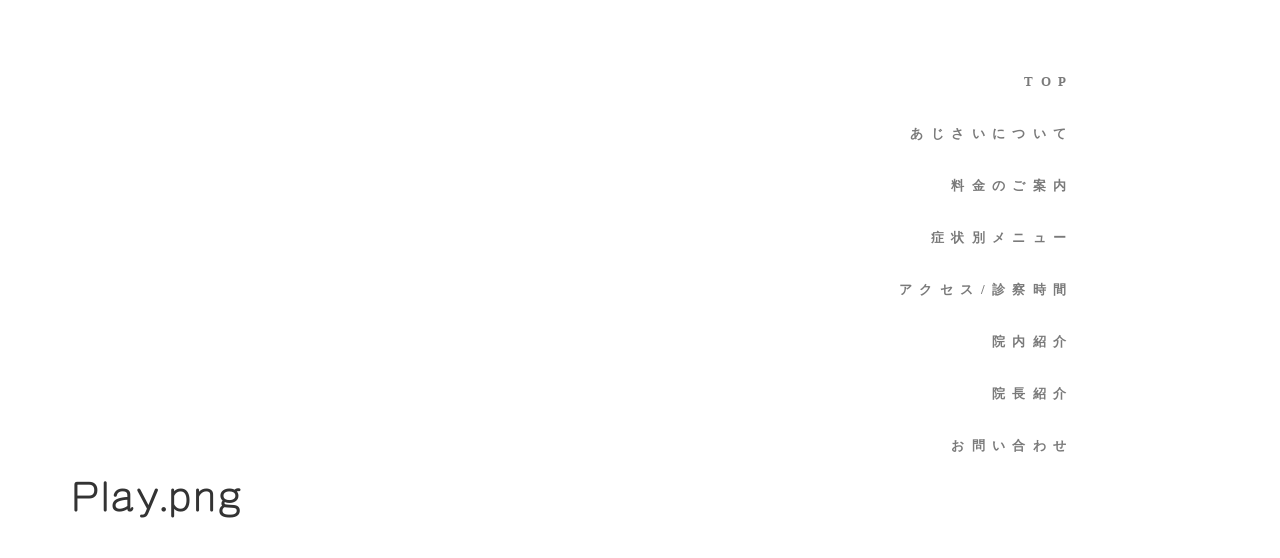

--- FILE ---
content_type: text/html; charset=UTF-8
request_url: https://ajisai-sekkotsuin.com/play-png/
body_size: 16598
content:
<!doctype html><html dir="ltr" lang="ja" prefix="og: https://ogp.me/ns#"><head><meta charset="UTF-8"><meta name="viewport" content="width=device-width, initial-scale=1"><link rel="profile" href="https://gmpg.org/xfn/11"><title>Play.png | ajisai</title><style>img:is([sizes="auto" i], [sizes^="auto," i]) {contain-intrinsic-size:3000px 1500px}</style><meta name="robots" content="max-image-preview:large"/><meta name="author" content="ajisai"/><link rel="canonical" href="https://ajisai-sekkotsuin.com/play-png/"/><meta name="generator" content="All in One SEO (AIOSEO) 4.9.1.1"/><meta property="og:locale" content="ja_JP"/><meta property="og:site_name" content="ajisai |"/><meta property="og:type" content="article"/><meta property="og:title" content="Play.png | ajisai"/><meta property="og:url" content="https://ajisai-sekkotsuin.com/play-png/"/><meta property="article:published_time" content="2020-09-24T03:10:12+00:00"/><meta property="article:modified_time" content="2020-09-24T03:10:12+00:00"/><meta name="twitter:card" content="summary"/><meta name="twitter:title" content="Play.png | ajisai"/> <style id='wp-emoji-styles-inline-css'>img.wp-smiley,img.emoji{display:inline!important;border:none!important;box-shadow:none!important;height:1em!important;width:1em!important;margin:0 .07em!important;vertical-align:-.1em!important;background:none!important;padding:0!important}</style><link rel='stylesheet' id='wp-block-library-css' href='https://ajisai-sekkotsuin.com/wp-includes/css/dist/block-library/style.min.css?ver=6.7.4' media='all'/><style id='aioseo/css/src/vue/standalone/blocks/table-of-contents/global.scss-css' media='all'>.aioseo-toc-header{width:100%;position:relative}.aioseo-toc-header:has(.aioseo-toc-header-area){flex-direction:column;align-items:flex-start}.aioseo-toc-header .aioseo-toc-header-title{align-items:center;color:#434960;display:flex;flex:1 0 auto;font-size:24px;font-weight:700;line-height:125%;max-width:100%;gap:8px}.aioseo-toc-header .aioseo-toc-header-title .aioseo-toc-header-collapsible{display:flex;border-radius:2px;cursor:pointer;transition:transform .3s ease;background-color:#e5f0ff;box-sizing:border-box;justify-content:center;align-items:center}[dir=ltr] .aioseo-toc-header .aioseo-toc-header-title .aioseo-toc-header-collapsible{padding:8px 0 8px 10px}[dir=rtl] .aioseo-toc-header .aioseo-toc-header-title .aioseo-toc-header-collapsible{padding:8px 10px 8px 0}.aioseo-toc-header .aioseo-toc-header-title .aioseo-toc-header-collapsible svg{width:14px;height:14px}[dir=ltr] .aioseo-toc-header .aioseo-toc-header-title .aioseo-toc-header-collapsible svg{margin-right:10px}[dir=rtl] .aioseo-toc-header .aioseo-toc-header-title .aioseo-toc-header-collapsible svg{margin-left:10px}.aioseo-toc-header .aioseo-toc-header-instructions{color:#2c324c;font-size:16px;margin-bottom:0;margin-top:16px}.aioseo-toc-header .aioseo-toc-header-buttons{flex:0 1 auto}.aioseo-toc-contents{transition:transform .3s ease,opacity .3s ease;transform-origin:top;display:block;opacity:1;transform:scaleY(1);padding-top:12px}.aioseo-toc-collapsed{opacity:0;transform:scaleY(0);height:0;overflow:hidden}</style><style id='classic-theme-styles-inline-css'>.wp-block-button__link{color:#fff;background-color:#32373c;border-radius:9999px;box-shadow:none;text-decoration:none;padding:calc(.667em + 2px) calc(1.333em + 2px);font-size:1.125em}.wp-block-file__button{background:#32373c;color:#fff;text-decoration:none}</style><style id='global-styles-inline-css'>:root{--wp--preset--aspect-ratio--square:1;--wp--preset--aspect-ratio--4-3: 4/3;--wp--preset--aspect-ratio--3-4: 3/4;--wp--preset--aspect-ratio--3-2: 3/2;--wp--preset--aspect-ratio--2-3: 2/3;--wp--preset--aspect-ratio--16-9: 16/9;--wp--preset--aspect-ratio--9-16: 9/16;--wp--preset--color--black:#000;--wp--preset--color--cyan-bluish-gray:#abb8c3;--wp--preset--color--white:#fff;--wp--preset--color--pale-pink:#f78da7;--wp--preset--color--vivid-red:#cf2e2e;--wp--preset--color--luminous-vivid-orange:#ff6900;--wp--preset--color--luminous-vivid-amber:#fcb900;--wp--preset--color--light-green-cyan:#7bdcb5;--wp--preset--color--vivid-green-cyan:#00d084;--wp--preset--color--pale-cyan-blue:#8ed1fc;--wp--preset--color--vivid-cyan-blue:#0693e3;--wp--preset--color--vivid-purple:#9b51e0;--wp--preset--gradient--vivid-cyan-blue-to-vivid-purple:linear-gradient(135deg,rgba(6,147,227,1) 0%,#9b51e0 100%);--wp--preset--gradient--light-green-cyan-to-vivid-green-cyan:linear-gradient(135deg,#7adcb4 0%,#00d082 100%);--wp--preset--gradient--luminous-vivid-amber-to-luminous-vivid-orange:linear-gradient(135deg,rgba(252,185,0,1) 0%,rgba(255,105,0,1) 100%);--wp--preset--gradient--luminous-vivid-orange-to-vivid-red:linear-gradient(135deg,rgba(255,105,0,1) 0%,#cf2e2e 100%);--wp--preset--gradient--very-light-gray-to-cyan-bluish-gray:linear-gradient(135deg,#eee 0%,#a9b8c3 100%);--wp--preset--gradient--cool-to-warm-spectrum:linear-gradient(135deg,#4aeadc 0%,#9778d1 20%,#cf2aba 40%,#ee2c82 60%,#fb6962 80%,#fef84c 100%);--wp--preset--gradient--blush-light-purple:linear-gradient(135deg,#ffceec 0%,#9896f0 100%);--wp--preset--gradient--blush-bordeaux:linear-gradient(135deg,#fecda5 0%,#fe2d2d 50%,#6b003e 100%);--wp--preset--gradient--luminous-dusk:linear-gradient(135deg,#ffcb70 0%,#c751c0 50%,#4158d0 100%);--wp--preset--gradient--pale-ocean:linear-gradient(135deg,#fff5cb 0%,#b6e3d4 50%,#33a7b5 100%);--wp--preset--gradient--electric-grass:linear-gradient(135deg,#caf880 0%,#71ce7e 100%);--wp--preset--gradient--midnight:linear-gradient(135deg,#020381 0%,#2874fc 100%);--wp--preset--font-size--small:13px;--wp--preset--font-size--medium:20px;--wp--preset--font-size--large:36px;--wp--preset--font-size--x-large:42px;--wp--preset--spacing--20:.44rem;--wp--preset--spacing--30:.67rem;--wp--preset--spacing--40:1rem;--wp--preset--spacing--50:1.5rem;--wp--preset--spacing--60:2.25rem;--wp--preset--spacing--70:3.38rem;--wp--preset--spacing--80:5.06rem;--wp--preset--shadow--natural:6px 6px 9px rgba(0,0,0,.2);--wp--preset--shadow--deep:12px 12px 50px rgba(0,0,0,.4);--wp--preset--shadow--sharp:6px 6px 0 rgba(0,0,0,.2);--wp--preset--shadow--outlined:6px 6px 0 -3px rgba(255,255,255,1) , 6px 6px rgba(0,0,0,1);--wp--preset--shadow--crisp:6px 6px 0 rgba(0,0,0,1)}:where(.is-layout-flex){gap:.5em}:where(.is-layout-grid){gap:.5em}body .is-layout-flex{display:flex}.is-layout-flex{flex-wrap:wrap;align-items:center}.is-layout-flex > :is(*, div){margin:0}body .is-layout-grid{display:grid}.is-layout-grid > :is(*, div){margin:0}:where(.wp-block-columns.is-layout-flex){gap:2em}:where(.wp-block-columns.is-layout-grid){gap:2em}:where(.wp-block-post-template.is-layout-flex){gap:1.25em}:where(.wp-block-post-template.is-layout-grid){gap:1.25em}.has-black-color{color:var(--wp--preset--color--black)!important}.has-cyan-bluish-gray-color{color:var(--wp--preset--color--cyan-bluish-gray)!important}.has-white-color{color:var(--wp--preset--color--white)!important}.has-pale-pink-color{color:var(--wp--preset--color--pale-pink)!important}.has-vivid-red-color{color:var(--wp--preset--color--vivid-red)!important}.has-luminous-vivid-orange-color{color:var(--wp--preset--color--luminous-vivid-orange)!important}.has-luminous-vivid-amber-color{color:var(--wp--preset--color--luminous-vivid-amber)!important}.has-light-green-cyan-color{color:var(--wp--preset--color--light-green-cyan)!important}.has-vivid-green-cyan-color{color:var(--wp--preset--color--vivid-green-cyan)!important}.has-pale-cyan-blue-color{color:var(--wp--preset--color--pale-cyan-blue)!important}.has-vivid-cyan-blue-color{color:var(--wp--preset--color--vivid-cyan-blue)!important}.has-vivid-purple-color{color:var(--wp--preset--color--vivid-purple)!important}.has-black-background-color{background-color:var(--wp--preset--color--black)!important}.has-cyan-bluish-gray-background-color{background-color:var(--wp--preset--color--cyan-bluish-gray)!important}.has-white-background-color{background-color:var(--wp--preset--color--white)!important}.has-pale-pink-background-color{background-color:var(--wp--preset--color--pale-pink)!important}.has-vivid-red-background-color{background-color:var(--wp--preset--color--vivid-red)!important}.has-luminous-vivid-orange-background-color{background-color:var(--wp--preset--color--luminous-vivid-orange)!important}.has-luminous-vivid-amber-background-color{background-color:var(--wp--preset--color--luminous-vivid-amber)!important}.has-light-green-cyan-background-color{background-color:var(--wp--preset--color--light-green-cyan)!important}.has-vivid-green-cyan-background-color{background-color:var(--wp--preset--color--vivid-green-cyan)!important}.has-pale-cyan-blue-background-color{background-color:var(--wp--preset--color--pale-cyan-blue)!important}.has-vivid-cyan-blue-background-color{background-color:var(--wp--preset--color--vivid-cyan-blue)!important}.has-vivid-purple-background-color{background-color:var(--wp--preset--color--vivid-purple)!important}.has-black-border-color{border-color:var(--wp--preset--color--black)!important}.has-cyan-bluish-gray-border-color{border-color:var(--wp--preset--color--cyan-bluish-gray)!important}.has-white-border-color{border-color:var(--wp--preset--color--white)!important}.has-pale-pink-border-color{border-color:var(--wp--preset--color--pale-pink)!important}.has-vivid-red-border-color{border-color:var(--wp--preset--color--vivid-red)!important}.has-luminous-vivid-orange-border-color{border-color:var(--wp--preset--color--luminous-vivid-orange)!important}.has-luminous-vivid-amber-border-color{border-color:var(--wp--preset--color--luminous-vivid-amber)!important}.has-light-green-cyan-border-color{border-color:var(--wp--preset--color--light-green-cyan)!important}.has-vivid-green-cyan-border-color{border-color:var(--wp--preset--color--vivid-green-cyan)!important}.has-pale-cyan-blue-border-color{border-color:var(--wp--preset--color--pale-cyan-blue)!important}.has-vivid-cyan-blue-border-color{border-color:var(--wp--preset--color--vivid-cyan-blue)!important}.has-vivid-purple-border-color{border-color:var(--wp--preset--color--vivid-purple)!important}.has-vivid-cyan-blue-to-vivid-purple-gradient-background{background:var(--wp--preset--gradient--vivid-cyan-blue-to-vivid-purple)!important}.has-light-green-cyan-to-vivid-green-cyan-gradient-background{background:var(--wp--preset--gradient--light-green-cyan-to-vivid-green-cyan)!important}.has-luminous-vivid-amber-to-luminous-vivid-orange-gradient-background{background:var(--wp--preset--gradient--luminous-vivid-amber-to-luminous-vivid-orange)!important}.has-luminous-vivid-orange-to-vivid-red-gradient-background{background:var(--wp--preset--gradient--luminous-vivid-orange-to-vivid-red)!important}.has-very-light-gray-to-cyan-bluish-gray-gradient-background{background:var(--wp--preset--gradient--very-light-gray-to-cyan-bluish-gray)!important}.has-cool-to-warm-spectrum-gradient-background{background:var(--wp--preset--gradient--cool-to-warm-spectrum)!important}.has-blush-light-purple-gradient-background{background:var(--wp--preset--gradient--blush-light-purple)!important}.has-blush-bordeaux-gradient-background{background:var(--wp--preset--gradient--blush-bordeaux)!important}.has-luminous-dusk-gradient-background{background:var(--wp--preset--gradient--luminous-dusk)!important}.has-pale-ocean-gradient-background{background:var(--wp--preset--gradient--pale-ocean)!important}.has-electric-grass-gradient-background{background:var(--wp--preset--gradient--electric-grass)!important}.has-midnight-gradient-background{background:var(--wp--preset--gradient--midnight)!important}.has-small-font-size{font-size:var(--wp--preset--font-size--small)!important}.has-medium-font-size{font-size:var(--wp--preset--font-size--medium)!important}.has-large-font-size{font-size:var(--wp--preset--font-size--large)!important}.has-x-large-font-size{font-size:var(--wp--preset--font-size--x-large)!important}:where(.wp-block-post-template.is-layout-flex){gap:1.25em}:where(.wp-block-post-template.is-layout-grid){gap:1.25em}:where(.wp-block-columns.is-layout-flex){gap:2em}:where(.wp-block-columns.is-layout-grid){gap:2em}:root :where(.wp-block-pullquote){font-size:1.5em;line-height:1.6}</style><link rel='stylesheet' id='theplus-icons-library-css' href='https://ajisai-sekkotsuin.com/wp-content/cache/autoptimize/css/autoptimize_single_febc9df1cb9cea470a16062812890929.css?ver=6.4.4' media=''/><link rel='stylesheet' id='hello-elementor-css' href='https://ajisai-sekkotsuin.com/wp-content/themes/hello-elementor/style.min.css?ver=3.1.1' media='all'/><link rel='stylesheet' id='hello-elementor-theme-style-css' href='https://ajisai-sekkotsuin.com/wp-content/themes/hello-elementor/theme.min.css?ver=3.1.1' media='all'/><link rel='stylesheet' id='hello-elementor-header-footer-css' href='https://ajisai-sekkotsuin.com/wp-content/themes/hello-elementor/header-footer.min.css?ver=3.1.1' media='all'/><link rel='stylesheet' id='e-sticky-css' href='https://ajisai-sekkotsuin.com/wp-content/plugins/elementor-pro/assets/css/modules/sticky.min.css?ver=3.33.2' media='all'/><link rel='stylesheet' id='elementor-frontend-css' href='https://ajisai-sekkotsuin.com/wp-content/plugins/elementor/assets/css/frontend.min.css?ver=3.33.4' media='all'/><link rel='stylesheet' id='widget-nav-menu-css' href='https://ajisai-sekkotsuin.com/wp-content/plugins/elementor-pro/assets/css/widget-nav-menu.min.css?ver=3.33.2' media='all'/><link rel='stylesheet' id='widget-image-css' href='https://ajisai-sekkotsuin.com/wp-content/plugins/elementor/assets/css/widget-image.min.css?ver=3.33.4' media='all'/><link rel='stylesheet' id='widget-lottie-css' href='https://ajisai-sekkotsuin.com/wp-content/plugins/elementor-pro/assets/css/widget-lottie.min.css?ver=3.33.2' media='all'/><link rel='stylesheet' id='elementor-icons-css' href='https://ajisai-sekkotsuin.com/wp-content/plugins/elementor/assets/lib/eicons/css/elementor-icons.min.css?ver=5.44.0' media='all'/><link rel='stylesheet' id='elementor-post-7-css' href='https://ajisai-sekkotsuin.com/wp-content/cache/autoptimize/css/autoptimize_single_cffae693b3f8a639dbcc1292a5668b8c.css?ver=1765643736' media='all'/><link rel='stylesheet' id='elementor-post-1653-css' href='https://ajisai-sekkotsuin.com/wp-content/cache/autoptimize/css/autoptimize_single_6faf219ddbe3fa2a85314476bce4ff7a.css?ver=1765643736' media='all'/><link rel='stylesheet' id='elementor-post-1631-css' href='https://ajisai-sekkotsuin.com/wp-content/cache/autoptimize/css/autoptimize_single_5fbd71460f43093ee5282616f8017aa5.css?ver=1765643736' media='all'/><link rel='stylesheet' id='elementor-icons-shared-0-css' href='https://ajisai-sekkotsuin.com/wp-content/plugins/elementor/assets/lib/font-awesome/css/fontawesome.min.css?ver=5.15.3' media='all'/><link rel='stylesheet' id='elementor-icons-fa-solid-css' href='https://ajisai-sekkotsuin.com/wp-content/plugins/elementor/assets/lib/font-awesome/css/solid.min.css?ver=5.15.3' media='all'/><link rel='stylesheet' id='elementor-icons-fa-brands-css' href='https://ajisai-sekkotsuin.com/wp-content/plugins/elementor/assets/lib/font-awesome/css/brands.min.css?ver=5.15.3' media='all'/><link rel='stylesheet' id='elementor-icons-fa-regular-css' href='https://ajisai-sekkotsuin.com/wp-content/plugins/elementor/assets/lib/font-awesome/css/regular.min.css?ver=5.15.3' media='all'/><style type='text/css'>h1,h2,h3,h1:lang(ja),h2:lang(ja),h3:lang(ja),.entry-title:lang(ja){font-family:"教科書ICA M"}h4,h5,h6,h4:lang(ja),h5:lang(ja),h6:lang(ja),div.entry-meta span:lang(ja),footer.entry-footer span:lang(ja){font-family:"教科書ICA M"}.hentry,.entry-content p,.post-inner.entry-content p,#comments div:lang(ja){font-family:"黎ミン M"}strong,b,#comments .comment-author .fn:lang(ja){font-family:"リュウミン B-KL"}</style><style>*:not(.elementor-editor-active) .plus-conditions--hidden {display:none}</style><style>.e-con.e-parent:nth-of-type(n+4):not(.e-lazyloaded):not(.e-no-lazyload),
				.e-con.e-parent:nth-of-type(n+4):not(.e-lazyloaded):not(.e-no-lazyload) * {background-image:none!important}@media screen and (max-height:1024px){.e-con.e-parent:nth-of-type(n+3):not(.e-lazyloaded):not(.e-no-lazyload),
					.e-con.e-parent:nth-of-type(n+3):not(.e-lazyloaded):not(.e-no-lazyload) * {background-image:none!important}}@media screen and (max-height:640px){.e-con.e-parent:nth-of-type(n+2):not(.e-lazyloaded):not(.e-no-lazyload),
					.e-con.e-parent:nth-of-type(n+2):not(.e-lazyloaded):not(.e-no-lazyload) * {background-image:none!important}}</style><style id="wp-custom-css">h1.site-title{display:none}a:link{color:#000}a:visited{color:#000}a:hover{color:#000}a:active{color:#000}</style><style>#plus-table-id-155761f th,#plus-table-id-155761f th .plus-table__text{margin:0 auto;text-align:center}@media (max-width:767px){#plus-table-id-155761f th,#plus-table-id-155761f th .plus-table__text{margin:0 auto;text-align:center}}</style><link rel='stylesheet' id='elementor-post-1909-css' href='https://ajisai-sekkotsuin.com/wp-content/cache/autoptimize/css/autoptimize_single_11faad3b707226fd0e83e1cbab8a1e43.css?ver=1765643736' media='all'/><link rel='stylesheet' id='e-popup-css' href='https://ajisai-sekkotsuin.com/wp-content/plugins/elementor-pro/assets/css/conditionals/popup.min.css?ver=3.33.2' media='all'/><script type="application/ld+json" class="aioseo-schema">{"@context":"https:\/\/schema.org","@graph":[{"@type":"BreadcrumbList","@id":"https:\/\/ajisai-sekkotsuin.com\/play-png\/#breadcrumblist","itemListElement":[{"@type":"ListItem","@id":"https:\/\/ajisai-sekkotsuin.com#listItem","position":1,"name":"Home","item":"https:\/\/ajisai-sekkotsuin.com","nextItem":{"@type":"ListItem","@id":"https:\/\/ajisai-sekkotsuin.com\/play-png\/#listItem","name":"Play.png"}},{"@type":"ListItem","@id":"https:\/\/ajisai-sekkotsuin.com\/play-png\/#listItem","position":2,"name":"Play.png","previousItem":{"@type":"ListItem","@id":"https:\/\/ajisai-sekkotsuin.com#listItem","name":"Home"}}]},{"@type":"ItemPage","@id":"https:\/\/ajisai-sekkotsuin.com\/play-png\/#itempage","url":"https:\/\/ajisai-sekkotsuin.com\/play-png\/","name":"Play.png | ajisai","inLanguage":"ja","isPartOf":{"@id":"https:\/\/ajisai-sekkotsuin.com\/#website"},"breadcrumb":{"@id":"https:\/\/ajisai-sekkotsuin.com\/play-png\/#breadcrumblist"},"author":{"@id":"https:\/\/ajisai-sekkotsuin.com\/author\/ajisai\/#author"},"creator":{"@id":"https:\/\/ajisai-sekkotsuin.com\/author\/ajisai\/#author"},"datePublished":"2020-09-24T12:10:12+09:00","dateModified":"2020-09-24T12:10:12+09:00"},{"@type":"Organization","@id":"https:\/\/ajisai-sekkotsuin.com\/#organization","name":"ajisai","url":"https:\/\/ajisai-sekkotsuin.com\/"},{"@type":"Person","@id":"https:\/\/ajisai-sekkotsuin.com\/author\/ajisai\/#author","url":"https:\/\/ajisai-sekkotsuin.com\/author\/ajisai\/","name":"ajisai","image":{"@type":"ImageObject","@id":"https:\/\/ajisai-sekkotsuin.com\/play-png\/#authorImage","url":"https:\/\/secure.gravatar.com\/avatar\/fda8d4545bb30c887d7f92a66b496503?s=96&d=mm&r=g","width":96,"height":96,"caption":"ajisai"}},{"@type":"WebSite","@id":"https:\/\/ajisai-sekkotsuin.com\/#website","url":"https:\/\/ajisai-sekkotsuin.com\/","name":"ajisai","inLanguage":"ja","publisher":{"@id":"https:\/\/ajisai-sekkotsuin.com\/#organization"}}]}</script> <link rel='dns-prefetch' href='//webfonts.xserver.jp'/><link rel="alternate" type="application/rss+xml" title="ajisai &raquo; フィード" href="https://ajisai-sekkotsuin.com/feed/"/><link rel="alternate" type="application/rss+xml" title="ajisai &raquo; コメントフィード" href="https://ajisai-sekkotsuin.com/comments/feed/"/><link rel="alternate" type="application/rss+xml" title="ajisai &raquo; Play.png のコメントのフィード" href="https://ajisai-sekkotsuin.com/feed/?attachment_id=198"/> <script defer src="[data-uri]"></script> <script src="https://ajisai-sekkotsuin.com/wp-includes/js/jquery/jquery.min.js?ver=3.7.1" id="jquery-core-js"></script> <script defer src="https://ajisai-sekkotsuin.com/wp-includes/js/jquery/jquery-migrate.min.js?ver=3.4.1" id="jquery-migrate-js"></script> <script defer src="//webfonts.xserver.jp/js/xserverv3.js?fadein=0&amp;ver=2.0.9" id="typesquare_std-js"></script> <link rel="https://api.w.org/" href="https://ajisai-sekkotsuin.com/wp-json/"/><link rel="alternate" title="JSON" type="application/json" href="https://ajisai-sekkotsuin.com/wp-json/wp/v2/media/198"/><link rel="EditURI" type="application/rsd+xml" title="RSD" href="https://ajisai-sekkotsuin.com/xmlrpc.php?rsd"/><meta name="generator" content="WordPress 6.7.4"/><link rel='shortlink' href='https://ajisai-sekkotsuin.com/?p=198'/><link rel="alternate" title="oEmbed (JSON)" type="application/json+oembed" href="https://ajisai-sekkotsuin.com/wp-json/oembed/1.0/embed?url=https%3A%2F%2Fajisai-sekkotsuin.com%2Fplay-png%2F"/><link rel="alternate" title="oEmbed (XML)" type="text/xml+oembed" href="https://ajisai-sekkotsuin.com/wp-json/oembed/1.0/embed?url=https%3A%2F%2Fajisai-sekkotsuin.com%2Fplay-png%2F&#038;format=xml"/><meta name="generator" content="Elementor 3.33.4; features: additional_custom_breakpoints; settings: css_print_method-external, google_font-enabled, font_display-auto"><link rel="icon" href="https://ajisai-sekkotsuin.com/wp-content/uploads/2020/09/cropped-あじさいHP素材-06-32x32.png" sizes="32x32"/><link rel="icon" href="https://ajisai-sekkotsuin.com/wp-content/uploads/2020/09/cropped-あじさいHP素材-06-192x192.png" sizes="192x192"/><link rel="apple-touch-icon" href="https://ajisai-sekkotsuin.com/wp-content/uploads/2020/09/cropped-あじさいHP素材-06-180x180.png"/><meta name="msapplication-TileImage" content="https://ajisai-sekkotsuin.com/wp-content/uploads/2020/09/cropped-あじさいHP素材-06-270x270.png"/></head><body class="attachment attachment-template-default single single-attachment postid-198 attachmentid-198 attachment-png theplus-preloader elementor-default elementor-kit-7"><noscript><meta HTTP-EQUIV="refresh" content="0;url='https://ajisai-sekkotsuin.com/play-png/?PageSpeed=noscript'" /><style><!--table,div,span,font,p{display:none} --></style><div style="display:block">Please click <a href="https://ajisai-sekkotsuin.com/play-png/?PageSpeed=noscript">here</a> if you are not redirected within a few seconds.</div></noscript> <a class="skip-link screen-reader-text" href="#content">コンテンツにスキップ</a><header data-elementor-type="header" data-elementor-id="1653" class="elementor elementor-1653 elementor-location-header" data-elementor-post-type="elementor_library"><section class="elementor-section elementor-top-section elementor-element elementor-element-3ce8163 elementor-section-full_width elementor-section-height-default elementor-section-height-default" data-id="3ce8163" data-element_type="section" data-settings="{&quot;sticky&quot;:&quot;top&quot;,&quot;sticky_on&quot;:[&quot;desktop&quot;,&quot;tablet&quot;,&quot;mobile&quot;],&quot;sticky_offset&quot;:0,&quot;sticky_effects_offset&quot;:0,&quot;sticky_anchor_link_offset&quot;:0}"><div class="elementor-container elementor-column-gap-no"><div class="elementor-column elementor-col-50 elementor-top-column elementor-element elementor-element-dfe305a" data-id="dfe305a" data-element_type="column"><div class="elementor-widget-wrap"></div></div><div class="elementor-column elementor-col-50 elementor-top-column elementor-element elementor-element-9283270" data-id="9283270" data-element_type="column"><div class="elementor-widget-wrap elementor-element-populated"><div class="elementor-element elementor-element-6748ca5 elementor-nav-menu--stretch elementor-nav-menu__text-align-center elementor-nav-menu__align-end elementor-widget__width-initial elementor-nav-menu--dropdown-tablet elementor-nav-menu--toggle elementor-nav-menu--burger elementor-widget elementor-widget-nav-menu" data-id="6748ca5" data-element_type="widget" data-settings="{&quot;sticky&quot;:&quot;top&quot;,&quot;full_width&quot;:&quot;stretch&quot;,&quot;layout&quot;:&quot;vertical&quot;,&quot;submenu_icon&quot;:{&quot;value&quot;:&quot;&lt;i class=\&quot;fas fa-chevron-down\&quot; aria-hidden=\&quot;true\&quot;&gt;&lt;\/i&gt;&quot;,&quot;library&quot;:&quot;fa-solid&quot;},&quot;toggle&quot;:&quot;burger&quot;,&quot;sticky_on&quot;:[&quot;desktop&quot;,&quot;tablet&quot;,&quot;mobile&quot;],&quot;sticky_offset&quot;:0,&quot;sticky_effects_offset&quot;:0,&quot;sticky_anchor_link_offset&quot;:0}" data-widget_type="nav-menu.default"><div class="elementor-widget-container"><nav aria-label="メニュー" class="elementor-nav-menu--main elementor-nav-menu__container elementor-nav-menu--layout-vertical e--pointer-underline e--animation-fade"><ul id="menu-1-6748ca5" class="elementor-nav-menu sm-vertical"><li class="menu-item menu-item-type-post_type menu-item-object-page menu-item-home menu-item-3100"><a href="https://ajisai-sekkotsuin.com/" class="elementor-item">TOP</a></li><li class="menu-item menu-item-type-post_type menu-item-object-page menu-item-527"><a href="https://ajisai-sekkotsuin.com/%e3%81%82%e3%81%98%e3%81%95%e3%81%84%e3%81%ab%e3%81%a4%e3%81%84%e3%81%a6/" class="elementor-item">あじさいについて</a></li><li class="menu-item menu-item-type-post_type menu-item-object-page menu-item-2477"><a href="https://ajisai-sekkotsuin.com/%e6%96%99%e9%87%91%e3%81%ae%e3%81%94%e6%a1%88%e5%86%85/" class="elementor-item">料金のご案内</a></li><li class="menu-item menu-item-type-post_type menu-item-object-page menu-item-529"><a href="https://ajisai-sekkotsuin.com/%e7%97%87%e7%8a%b6%e5%88%a5%e3%83%a1%e3%83%8b%e3%83%a5%e3%83%bc/" class="elementor-item">症状別メニュー</a></li><li class="menu-item menu-item-type-post_type menu-item-object-page menu-item-2163"><a href="https://ajisai-sekkotsuin.com/%e3%82%a2%e3%82%af%e3%82%bb%e3%82%b9-%e8%a8%ba%e5%af%9f%e6%99%82%e9%96%93/" class="elementor-item">アクセス/診察時間</a></li><li class="menu-item menu-item-type-post_type menu-item-object-page menu-item-2479"><a href="https://ajisai-sekkotsuin.com/%e9%99%a2%e5%86%85%e7%b4%b9%e4%bb%8b/" class="elementor-item">院内紹介</a></li><li class="menu-item menu-item-type-post_type menu-item-object-page menu-item-530"><a href="https://ajisai-sekkotsuin.com/%e9%99%a2%e9%95%b7%e7%b4%b9%e4%bb%8b/" class="elementor-item">院長紹介</a></li><li class="menu-item menu-item-type-post_type menu-item-object-page menu-item-528"><a href="https://ajisai-sekkotsuin.com/%e3%81%8a%e5%95%8f%e3%81%84%e5%90%88%e3%82%8f%e3%81%9b/" class="elementor-item">お問い合わせ</a></li></ul></nav><div class="elementor-menu-toggle" role="button" tabindex="0" aria-label="Menu Toggle" aria-expanded="false"> <i aria-hidden="true" role="presentation" class="elementor-menu-toggle__icon--open eicon-menu-bar"></i><i aria-hidden="true" role="presentation" class="elementor-menu-toggle__icon--close eicon-close"></i></div><nav class="elementor-nav-menu--dropdown elementor-nav-menu__container" aria-hidden="true"><ul id="menu-2-6748ca5" class="elementor-nav-menu sm-vertical"><li class="menu-item menu-item-type-post_type menu-item-object-page menu-item-home menu-item-3100"><a href="https://ajisai-sekkotsuin.com/" class="elementor-item" tabindex="-1">TOP</a></li><li class="menu-item menu-item-type-post_type menu-item-object-page menu-item-527"><a href="https://ajisai-sekkotsuin.com/%e3%81%82%e3%81%98%e3%81%95%e3%81%84%e3%81%ab%e3%81%a4%e3%81%84%e3%81%a6/" class="elementor-item" tabindex="-1">あじさいについて</a></li><li class="menu-item menu-item-type-post_type menu-item-object-page menu-item-2477"><a href="https://ajisai-sekkotsuin.com/%e6%96%99%e9%87%91%e3%81%ae%e3%81%94%e6%a1%88%e5%86%85/" class="elementor-item" tabindex="-1">料金のご案内</a></li><li class="menu-item menu-item-type-post_type menu-item-object-page menu-item-529"><a href="https://ajisai-sekkotsuin.com/%e7%97%87%e7%8a%b6%e5%88%a5%e3%83%a1%e3%83%8b%e3%83%a5%e3%83%bc/" class="elementor-item" tabindex="-1">症状別メニュー</a></li><li class="menu-item menu-item-type-post_type menu-item-object-page menu-item-2163"><a href="https://ajisai-sekkotsuin.com/%e3%82%a2%e3%82%af%e3%82%bb%e3%82%b9-%e8%a8%ba%e5%af%9f%e6%99%82%e9%96%93/" class="elementor-item" tabindex="-1">アクセス/診察時間</a></li><li class="menu-item menu-item-type-post_type menu-item-object-page menu-item-2479"><a href="https://ajisai-sekkotsuin.com/%e9%99%a2%e5%86%85%e7%b4%b9%e4%bb%8b/" class="elementor-item" tabindex="-1">院内紹介</a></li><li class="menu-item menu-item-type-post_type menu-item-object-page menu-item-530"><a href="https://ajisai-sekkotsuin.com/%e9%99%a2%e9%95%b7%e7%b4%b9%e4%bb%8b/" class="elementor-item" tabindex="-1">院長紹介</a></li><li class="menu-item menu-item-type-post_type menu-item-object-page menu-item-528"><a href="https://ajisai-sekkotsuin.com/%e3%81%8a%e5%95%8f%e3%81%84%e5%90%88%e3%82%8f%e3%81%9b/" class="elementor-item" tabindex="-1">お問い合わせ</a></li></ul></nav></div></div></div></div></div></section></header><main id="content" class="site-main post-198 attachment type-attachment status-inherit hentry"><div class="page-header"><h1 class="entry-title">Play.png</h1></div><div class="page-content"><p class="attachment"><a href='https://ajisai-sekkotsuin.com/wp-content/uploads/2020/09/Play.png'><img fetchpriority="high" decoding="async" width="300" height="300" src="https://ajisai-sekkotsuin.com/wp-content/uploads/2020/09/Play-300x300.png" class="attachment-medium size-medium" alt="" srcset="https://ajisai-sekkotsuin.com/wp-content/uploads/2020/09/Play-300x300.png 300w, https://ajisai-sekkotsuin.com/wp-content/uploads/2020/09/Play-150x150.png 150w, https://ajisai-sekkotsuin.com/wp-content/uploads/2020/09/Play.png 369w" sizes="(max-width: 300px) 100vw, 300px"/></a></p></div><section id="comments" class="comments-area"><div id="respond" class="comment-respond"><h2 id="reply-title" class="comment-reply-title">コメントを残す <small><a rel="nofollow" id="cancel-comment-reply-link" href="/play-png/#respond" style="display:none;">コメントをキャンセル</a></small></h2><form action="https://ajisai-sekkotsuin.com/wp-comments-post.php" method="post" id="commentform" class="comment-form" novalidate><p class="comment-notes"><span id="email-notes">メールアドレスが公開されることはありません。</span> <span class="required-field-message"><span class="required">※</span> が付いている欄は必須項目です</span></p><p class="comment-form-comment"><label for="comment">コメント <span class="required">※</span></label><textarea id="comment" name="comment" cols="45" rows="8" maxlength="65525" required></textarea></p><p class="comment-form-author"><label for="author">名前 <span class="required">※</span></label> <input id="author" name="author" type="text" value="" size="30" maxlength="245" autocomplete="name" required /></p><p class="comment-form-email"><label for="email">メール <span class="required">※</span></label> <input id="email" name="email" type="email" value="" size="30" maxlength="100" aria-describedby="email-notes" autocomplete="email" required /></p><p class="comment-form-url"><label for="url">サイト</label> <input id="url" name="url" type="url" value="" size="30" maxlength="200" autocomplete="url"/></p><p class="comment-form-cookies-consent"><input id="wp-comment-cookies-consent" name="wp-comment-cookies-consent" type="checkbox" value="yes"/> <label for="wp-comment-cookies-consent">次回のコメントで使用するためブラウザーに自分の名前、メールアドレス、サイトを保存する。</label></p><p><img src="https://ajisai-sekkotsuin.com/wp-content/siteguard/684221205.png" alt="CAPTCHA"></p><p><label for="siteguard_captcha">上に表示された文字を入力してください。</label><br/><input type="text" name="siteguard_captcha" id="siteguard_captcha" class="input" value="" size="10" aria-required="true"/><input type="hidden" name="siteguard_captcha_prefix" id="siteguard_captcha_prefix" value="684221205"/></p><p class="form-submit"><input name="submit" type="submit" id="submit" class="submit" value="コメントを送信"/> <input type='hidden' name='comment_post_ID' value='198' id='comment_post_ID'/> <input type='hidden' name='comment_parent' id='comment_parent' value='0'/></p></form></div></section></main><footer data-elementor-type="footer" data-elementor-id="1631" class="elementor elementor-1631 elementor-location-footer" data-elementor-post-type="elementor_library"><section class="elementor-section elementor-top-section elementor-element elementor-element-d21662f elementor-section-boxed elementor-section-height-default elementor-section-height-default" data-id="d21662f" data-element_type="section"><div class="elementor-container elementor-column-gap-default"><div class="elementor-column elementor-col-100 elementor-top-column elementor-element elementor-element-d44d394" data-id="d44d394" data-element_type="column"><div class="elementor-widget-wrap elementor-element-populated"><div class="elementor-element elementor-element-3726f2e elementor-widget elementor-widget-image" data-id="3726f2e" data-element_type="widget" data-widget_type="image.default"><div class="elementor-widget-container"> <a href="https://ajisai-sekkotsuin.com/top/"> <img width="729" height="938" src="https://ajisai-sekkotsuin.com/wp-content/uploads/2020/09/あじさいHP素材-03.png" class="attachment-large size-large wp-image-389" alt="" srcset="https://ajisai-sekkotsuin.com/wp-content/uploads/2020/09/あじさいHP素材-03.png 729w, https://ajisai-sekkotsuin.com/wp-content/uploads/2020/09/あじさいHP素材-03-233x300.png 233w" sizes="(max-width: 729px) 100vw, 729px"/> </a></div></div></div></div></div></section><section class="elementor-section elementor-top-section elementor-element elementor-element-b444f23 elementor-section-boxed elementor-section-height-default elementor-section-height-default" data-id="b444f23" data-element_type="section"><div class="elementor-container elementor-column-gap-default"><div class="elementor-column elementor-col-100 elementor-top-column elementor-element elementor-element-573dcb2" data-id="573dcb2" data-element_type="column"><div class="elementor-widget-wrap elementor-element-populated"><div class="elementor-element elementor-element-4214d6e elementor-widget elementor-widget-text-editor" data-id="4214d6e" data-element_type="widget" data-widget_type="text-editor.default"><div class="elementor-widget-container"><p>はり・きゅう　接骨院　あじさい</p></div></div><div class="elementor-element elementor-element-ac7c491 elementor-widget elementor-widget-text-editor" data-id="ac7c491" data-element_type="widget" data-widget_type="text-editor.default"><div class="elementor-widget-container"><p>TEL　０５８−２２７−９８２６</p></div></div><div class="elementor-element elementor-element-8d1e6eb elementor-widget elementor-widget-text-editor" data-id="8d1e6eb" data-element_type="widget" data-widget_type="text-editor.default"><div class="elementor-widget-container"><p>住所　岐阜県 瑞穂市 別府５８９-１</p></div></div><div class="elementor-element elementor-element-6dfe507 elementor-widget elementor-widget-text-editor" data-id="6dfe507" data-element_type="widget" data-widget_type="text-editor.default"><div class="elementor-widget-container"><p>交通事故・美容はり・はり・きゅう</p><p>【予約制】</p><div>🅿︎無料駐車場あり</div><div>・穂積駅徒歩5分</div></div></div></div></div></div></section><section class="elementor-section elementor-top-section elementor-element elementor-element-2521f92 elementor-section-boxed elementor-section-height-default elementor-section-height-default" data-id="2521f92" data-element_type="section"><div class="elementor-container elementor-column-gap-default"><div class="elementor-column elementor-col-33 elementor-top-column elementor-element elementor-element-6df7a1f" data-id="6df7a1f" data-element_type="column"><div class="elementor-widget-wrap elementor-element-populated"><div class="elementor-element elementor-element-f4b2f26 elementor-align-center elementor-widget elementor-widget-lottie" data-id="f4b2f26" data-element_type="widget" data-settings="{&quot;source_json&quot;:{&quot;url&quot;:&quot;https:\/\/ajisai-sekkotsuin.com\/wp-content\/uploads\/2020\/10\/lf30_editor_dksq6bpf.json&quot;,&quot;id&quot;:1728,&quot;size&quot;:&quot;&quot;},&quot;loop&quot;:&quot;yes&quot;,&quot;link_to&quot;:&quot;custom&quot;,&quot;custom_link&quot;:{&quot;url&quot;:&quot;tel:058-227-9826&quot;,&quot;is_external&quot;:&quot;&quot;,&quot;nofollow&quot;:&quot;&quot;,&quot;custom_attributes&quot;:&quot;&quot;},&quot;source&quot;:&quot;media_file&quot;,&quot;caption_source&quot;:&quot;none&quot;,&quot;trigger&quot;:&quot;arriving_to_viewport&quot;,&quot;viewport&quot;:{&quot;unit&quot;:&quot;%&quot;,&quot;size&quot;:&quot;&quot;,&quot;sizes&quot;:{&quot;start&quot;:0,&quot;end&quot;:100}},&quot;play_speed&quot;:{&quot;unit&quot;:&quot;px&quot;,&quot;size&quot;:1,&quot;sizes&quot;:[]},&quot;start_point&quot;:{&quot;unit&quot;:&quot;%&quot;,&quot;size&quot;:0,&quot;sizes&quot;:[]},&quot;end_point&quot;:{&quot;unit&quot;:&quot;%&quot;,&quot;size&quot;:100,&quot;sizes&quot;:[]},&quot;renderer&quot;:&quot;svg&quot;}" data-widget_type="lottie.default"><div class="elementor-widget-container"> <a class="e-lottie__container__link" href="tel:058-227-9826"><div class="e-lottie__container"><div class="e-lottie__animation"></div></div></a></div></div></div></div><div class="elementor-column elementor-col-33 elementor-top-column elementor-element elementor-element-ae4daf8" data-id="ae4daf8" data-element_type="column"><div class="elementor-widget-wrap elementor-element-populated"><div class="elementor-element elementor-element-319a05c elementor-view-default elementor-widget elementor-widget-icon" data-id="319a05c" data-element_type="widget" data-widget_type="icon.default"><div class="elementor-widget-container"><div class="elementor-icon-wrapper"><div class="elementor-icon"> <i aria-hidden="true" class="fab fa-instagram"></i></div></div></div></div></div></div><div class="elementor-column elementor-col-33 elementor-top-column elementor-element elementor-element-42bf1cd" data-id="42bf1cd" data-element_type="column"><div class="elementor-widget-wrap elementor-element-populated"><div class="elementor-element elementor-element-c26bea9 elementor-view-default elementor-widget elementor-widget-icon" data-id="c26bea9" data-element_type="widget" data-widget_type="icon.default"><div class="elementor-widget-container"><div class="elementor-icon-wrapper"> <a class="elementor-icon" href="#elementor-action%3Aaction%3Dpopup%3Aopen%26settings%3DeyJpZCI6IjE5MDkiLCJ0b2dnbGUiOmZhbHNlfQ%3D%3D"> <i aria-hidden="true" class="far fa-calendar-alt"></i> </a></div></div></div></div></div></div></section></footer><div data-elementor-type="popup" data-elementor-id="1909" class="elementor elementor-1909 elementor-location-popup" data-elementor-settings="{&quot;a11y_navigation&quot;:&quot;yes&quot;,&quot;timing&quot;:[]}" data-elementor-post-type="elementor_library"><section class="elementor-section elementor-top-section elementor-element elementor-element-b34a4d9 elementor-section-full_width elementor-section-height-default elementor-section-height-default" data-id="b34a4d9" data-element_type="section" data-settings="{&quot;background_background&quot;:&quot;classic&quot;}"><div class="elementor-container elementor-column-gap-no"><div class="elementor-column elementor-col-100 elementor-top-column elementor-element elementor-element-14edfd9" data-id="14edfd9" data-element_type="column"><div class="elementor-widget-wrap elementor-element-populated"><div class="elementor-element elementor-element-55d4bdf elementor-widget elementor-widget-image" data-id="55d4bdf" data-element_type="widget" data-widget_type="image.default"><div class="elementor-widget-container"> <img width="729" height="938" src="https://ajisai-sekkotsuin.com/wp-content/uploads/2020/09/あじさいHP素材-03.png" class="attachment-large size-large wp-image-389" alt="" srcset="https://ajisai-sekkotsuin.com/wp-content/uploads/2020/09/あじさいHP素材-03.png 729w, https://ajisai-sekkotsuin.com/wp-content/uploads/2020/09/あじさいHP素材-03-233x300.png 233w" sizes="(max-width: 729px) 100vw, 729px"/></div></div><div class="elementor-element elementor-element-758afbb elementor-widget elementor-widget-text-editor" data-id="758afbb" data-element_type="widget" data-widget_type="text-editor.default"><div class="elementor-widget-container"><p>RECEPTION HOURS</p></div></div><div class="elementor-element elementor-element-e768c4f elementor-widget elementor-widget-text-editor" data-id="e768c4f" data-element_type="widget" data-widget_type="text-editor.default"><div class="elementor-widget-container"><p>診察時間</p></div></div><div class="elementor-element elementor-element-155761f plus-border-yes elementor-widget elementor-widget-tp-table" data-id="155761f" data-element_type="widget" data-widget_type="tp-table.default"><div class="elementor-widget-container"><div itemscope class="plus-table-wrapper   tp-table-mobresswipe" itemtype="http://schema.org/Table"><table id="plus-table-id-155761f" class="plus-table plus-text-break plus-column-rules" data-sort-table="no" data-show-entry="no" data-searchable="no"><thead><tr class="plus-table-row"><th id="tooltip6940f3ca458a1" data-sort="0" class="sort-this elementor-repeater-item-82d8546 plus-table-col" colspan="2" rowspan="2" data-local="true" scope="col"> <span class="sort-style"> <span class="plus-table__text"> <span class="plus-table__text-inner">診療時間</span> </span> </span></th><th id="tooltip6940f3ca458bb" data-sort="1" class="sort-this elementor-repeater-item-50e3496 plus-table-col" data-local="true" scope="col"> <span class="sort-style"> <span class="plus-table__text"> <span class="plus-table__text-inner">月</span> </span> </span></th><th id="tooltip6940f3ca458cc" data-sort="2" class="sort-this elementor-repeater-item-f9c029d plus-table-col" data-local="true" scope="col"> <span class="sort-style"> <span class="plus-table__text"> <span class="plus-table__text-inner">火</span> </span> </span></th><th id="tooltip6940f3ca458d7" data-sort="3" class="sort-this elementor-repeater-item-75b83b7 plus-table-col" data-local="true" scope="col"> <span class="sort-style"> <span class="plus-table__text"> <span class="plus-table__text-inner">水</span> </span> </span></th><th id="tooltip6940f3ca458e2" data-sort="4" class="sort-this elementor-repeater-item-870043b plus-table-col" data-local="true" scope="col"> <span class="sort-style"> <span class="plus-table__text"> <span class="plus-table__text-inner">木</span> </span> </span></th><th id="tooltip6940f3ca458ec" data-sort="5" class="sort-this elementor-repeater-item-df0bc73 plus-table-col" data-local="true" scope="col"> <span class="sort-style"> <span class="plus-table__text"> <span class="plus-table__text-inner">金</span> </span> </span></th><th id="tooltip6940f3ca458f5" data-sort="6" class="sort-this elementor-repeater-item-34c6bde plus-table-col" data-local="true" scope="col"> <span class="sort-style"> <span class="plus-table__text"> <span class="plus-table__text-inner">土</span> </span> </span></th><th id="tooltip6940f3ca458ff" data-sort="7" class="sort-this elementor-repeater-item-c46d488 plus-table-col" data-local="true" scope="col"> <span class="sort-style"> <span class="plus-table__text"> <span class="plus-table__text-inner">日</span> </span> </span></th></thead><tbody><tr data-entry="1" class="plus-table-row"><td id="tooltip6940f3ca45919" class="plus-table-col elementor-repeater-item-3fc8c7a" colspan="2" data-title="診療時間"> <span class="plus-table__text"> <span class="plus-table__text-inner">09:00〜12:30</span> </span></td><td id="tooltip6940f3ca45932" class="plus-table-col elementor-repeater-item-f9efb73" data-title="月"> <span class="plus-table__text"> <span class="plus-table__text-inner">●</span> </span></td><td id="tooltip6940f3ca4593e" class="plus-table-col elementor-repeater-item-5c133ad" data-title="火"> <span class="plus-table__text"> <span class="plus-table__text-inner">●</span> </span></td><td id="tooltip6940f3ca45948" class="plus-table-col elementor-repeater-item-bac21f6" data-title="水"> <span class="plus-table__text"> <span class="plus-table__text-inner">●</span> </span></td><td id="tooltip6940f3ca45952" class="plus-table-col elementor-repeater-item-0c7ed26" data-title="木"> <span class="plus-table__text"> <span class="plus-table__text-inner">●</span> </span></td><td id="tooltip6940f3ca4595d" class="plus-table-col elementor-repeater-item-5e62e91" data-title="金"> <span class="plus-table__text"> <span class="plus-table__text-inner">●</span> </span></td><td id="tooltip6940f3ca45967" class="plus-table-col elementor-repeater-item-d6f7f34" data-title="土"> <span class="plus-table__text"> <span class="plus-table__text-inner">●</span> </span></td><td id="tooltip6940f3ca45973" class="plus-table-col elementor-repeater-item-768caa6" data-title="日"> <span class="plus-table__text"> <span class="plus-table__text-inner">ー</span> </span></td></tr><tr data-entry="2" class="plus-table-row"><td id="tooltip6940f3ca45983" class="plus-table-col elementor-repeater-item-efd8b85" colspan="2" data-title="診療時間"> <span class="plus-table__text"> <span class="plus-table__text-inner">15:00〜19:30</span> </span></td><td id="tooltip6940f3ca45996" class="plus-table-col elementor-repeater-item-005b5a2" data-title="月"> <span class="plus-table__text"> <span class="plus-table__text-inner">●</span> </span></td><td id="tooltip6940f3ca459a0" class="plus-table-col elementor-repeater-item-d7655d9" data-title="火"> <span class="plus-table__text"> <span class="plus-table__text-inner">●</span> </span></td><td id="tooltip6940f3ca459aa" class="plus-table-col elementor-repeater-item-1119054" data-title="水"> <span class="plus-table__text"> <span class="plus-table__text-inner">－</span> </span></td><td id="tooltip6940f3ca459b4" class="plus-table-col elementor-repeater-item-9cbce08" data-title="木"> <span class="plus-table__text"> <span class="plus-table__text-inner">●</span> </span></td><td id="tooltip6940f3ca459be" class="plus-table-col elementor-repeater-item-3d10f39" data-title="金"> <span class="plus-table__text"> <span class="plus-table__text-inner">●</span> </span></td><td id="tooltip6940f3ca459c9" class="plus-table-col elementor-repeater-item-758c6bf" data-title="土"> <span class="plus-table__text"> <span class="plus-table__text-inner">ー</span> </span></td><td id="tooltip6940f3ca459d2" class="plus-table-col elementor-repeater-item-d096045" data-title="日"> <span class="plus-table__text"> <span class="plus-table__text-inner">ー</span> </span></td></tbody></table></div></div></div><div class="elementor-element elementor-element-6d30b1e elementor-widget elementor-widget-text-editor" data-id="6d30b1e" data-element_type="widget" data-widget_type="text-editor.default"><div class="elementor-widget-container"><p>※最終受付　19時まで・予約制</p><p>※ 休診日/水・土曜日の午後・日曜・祝日</p><p>◉各種保険・労災・交通事故 取り扱い店</p></div></div></div></div></div></section></div> <script defer src="[data-uri]"></script> <script type="module" src="https://ajisai-sekkotsuin.com/wp-content/plugins/all-in-one-seo-pack/dist/Lite/assets/table-of-contents.95d0dfce.js?ver=4.9.1.1" id="aioseo/js/src/vue/standalone/blocks/table-of-contents/frontend.js-js"></script> <script defer src="https://ajisai-sekkotsuin.com/wp-includes/js/jquery/ui/core.min.js?ver=1.13.3" id="jquery-ui-core-js"></script> <script defer src="https://ajisai-sekkotsuin.com/wp-includes/js/jquery/ui/mouse.min.js?ver=1.13.3" id="jquery-ui-mouse-js"></script> <script defer src="https://ajisai-sekkotsuin.com/wp-includes/js/jquery/ui/slider.min.js?ver=1.13.3" id="jquery-ui-slider-js"></script> <script defer src="https://ajisai-sekkotsuin.com/wp-includes/js/jquery/ui/draggable.min.js?ver=1.13.3" id="jquery-ui-draggable-js"></script> <script defer src="https://ajisai-sekkotsuin.com/wp-content/cache/autoptimize/js/autoptimize_single_4cc86d1003c45134d6838f13e3885db1.js?ver=0.2.2" id="jquery-touch-punch-js"></script> <script defer src="https://ajisai-sekkotsuin.com/wp-content/plugins/elementor/assets/js/webpack.runtime.min.js?ver=3.33.4" id="elementor-webpack-runtime-js"></script> <script defer src="https://ajisai-sekkotsuin.com/wp-content/plugins/elementor/assets/js/frontend-modules.min.js?ver=3.33.4" id="elementor-frontend-modules-js"></script> <script defer id="elementor-frontend-js-before" src="[data-uri]"></script> <script defer src="https://ajisai-sekkotsuin.com/wp-content/plugins/elementor/assets/js/frontend.min.js?ver=3.33.4" id="elementor-frontend-js"></script> <script defer src="https://ajisai-sekkotsuin.com/wp-content/plugins/elementor-pro/assets/lib/sticky/jquery.sticky.min.js?ver=3.33.2" id="e-sticky-js"></script> <script defer src="https://ajisai-sekkotsuin.com/wp-content/plugins/elementor-pro/assets/lib/smartmenus/jquery.smartmenus.min.js?ver=1.2.1" id="smartmenus-js"></script> <script defer src="https://ajisai-sekkotsuin.com/wp-content/plugins/elementor-pro/assets/lib/lottie/lottie.min.js?ver=5.6.6" id="lottie-js"></script> <script defer src="https://ajisai-sekkotsuin.com/wp-includes/js/comment-reply.min.js?ver=6.7.4" id="comment-reply-js" data-wp-strategy="async"></script> <script defer src="https://ajisai-sekkotsuin.com/wp-content/plugins/elementor-pro/assets/js/webpack-pro.runtime.min.js?ver=3.33.2" id="elementor-pro-webpack-runtime-js"></script> <script src="https://ajisai-sekkotsuin.com/wp-includes/js/dist/hooks.min.js?ver=4d63a3d491d11ffd8ac6" id="wp-hooks-js"></script> <script src="https://ajisai-sekkotsuin.com/wp-includes/js/dist/i18n.min.js?ver=5e580eb46a90c2b997e6" id="wp-i18n-js"></script> <script defer id="wp-i18n-js-after" src="[data-uri]"></script> <script defer id="elementor-pro-frontend-js-before" src="[data-uri]"></script> <script defer src="https://ajisai-sekkotsuin.com/wp-content/plugins/elementor-pro/assets/js/frontend.min.js?ver=3.33.2" id="elementor-pro-frontend-js"></script> <script defer src="https://ajisai-sekkotsuin.com/wp-content/plugins/elementor-pro/assets/js/elements-handlers.min.js?ver=3.33.2" id="pro-elements-handlers-js"></script> <script defer src="https://ajisai-sekkotsuin.com/wp-content/plugins/the-plus-addons-for-elementor-page-builder/modules/extensions/equal-height/plus-equal-height.min.js?ver=6.4.4" id="plus-equal-height-js"></script> <script defer src="https://ajisai-sekkotsuin.com/wp-content/plugins/the-plus-addons-for-elementor-page-builder/modules/extensions/wrapper-link/plus-section-column-link.min.js?ver=6.4.4" id="plus-section-column-link-js"></script> </body></html>

--- FILE ---
content_type: text/css
request_url: https://ajisai-sekkotsuin.com/wp-content/cache/autoptimize/css/autoptimize_single_febc9df1cb9cea470a16062812890929.css?ver=6.4.4
body_size: 2091
content:
@font-face{font-family:'theplus';src:url(//ajisai-sekkotsuin.com/wp-content/plugins/the-plus-addons-for-elementor-page-builder/assets/fonts/theplus.eot?o619t4);src:url(//ajisai-sekkotsuin.com/wp-content/plugins/the-plus-addons-for-elementor-page-builder/assets/fonts/theplus.eot?o619t4#iefix) format('embedded-opentype'),url(//ajisai-sekkotsuin.com/wp-content/plugins/the-plus-addons-for-elementor-page-builder/assets/fonts/theplus.ttf?o619t4) format('truetype'),url(//ajisai-sekkotsuin.com/wp-content/plugins/the-plus-addons-for-elementor-page-builder/assets/fonts/theplus.woff?o619t4) format('woff'),url(//ajisai-sekkotsuin.com/wp-content/plugins/the-plus-addons-for-elementor-page-builder/assets/fonts/theplus.svg?o619t4#theplus) format('svg');font-weight:400;font-style:normal;font-display:block}[class^=theplus-i-],[class*=" theplus-i-"]{font-family:'theplus'!important;speak:never;font-style:normal;font-weight:400;font-variant:normal;text-transform:none;line-height:1;-webkit-font-smoothing:antialiased;-moz-osx-font-smoothing:grayscale}.theplus-i-minimize:before{content:"\e976"}.theplus-i-expand:before{content:"\e977"}.theplus-i-vimeo:before{content:"\e975"}.theplus-i-external-link:before{content:"\e974"}.theplus-i-crown.path1:before{content:"\e971";color:#f9b744}.theplus-i-crown.path2:after{content:"\e972";margin-left:-1em;color:#fff}.theplus-i-info-fill:before{content:"\e973"}.theplus-i-pre-loader:before{content:"\e970"}.theplus-i-tp-custom-field:before{content:"\e9b5"}.theplus-i-woo-multi-step:before{content:"\e9b3"}.theplus-i-caldera-form:before{content:"\e9b4"}.theplus-i-chart:before{content:"\e9a9"}.theplus-i-design-tool:before{content:"\e9aa"}.theplus-i-dynamic-listing:before{content:"\e9ab"}.theplus-i-heading-animation:before{content:"\e9ac"}.theplus-i-mobile-menu:before{content:"\e9ad"}.theplus-i-post-title:before{content:"\e9ae"}.theplus-i-scroll-sequence:before{content:"\e9af"}.theplus-i-team-members:before{content:"\e9b0"}.theplus-i-header-meta-content:before{content:"\e9b1"}.theplus-i-dark-mode:before{content:"\e9b2"}.theplus-i-heading-title:before{content:"\e9a7"}.theplus-i-icon:before{content:"\e9a8"}.theplus-i-adjust:before{content:"\e900"}.theplus-i-coding:before{content:"\e901"}.theplus-i-download:before{content:"\e902"}.theplus-i-fair-trade-1:before{content:"\e903"}.theplus-i-Frame-1000002457:before{content:"\e904"}.theplus-i-infinity:before{content:"\e905"}.theplus-i-notifications:before{content:"\e906"}.theplus-i-presets:before{content:"\e907"}.theplus-i-puzzle-pieces-1:before{content:"\e908"}.theplus-i-responsive-2:before{content:"\e909"}.theplus-i-save-templates:before{content:"\e90a"}.theplus-i-templates:before{content:"\e90b"}.theplus-i-wdesignkit-logo .path1:before{content:"\e90c";color:#fff}.theplus-i-wdesignkit-logo .path2:before{content:"\e90d";margin-left:-1em;color:#c22076}.theplus-i-workspace:before{content:"\e90e"}.theplus-i-blog:before{content:"\e90f"}.theplus-i-check-mark-fill:before{content:"\e910"}.theplus-i-chevron-down:before{content:"\e911"}.theplus-i-chevron-right:before{content:"\e912"}.theplus-i-circle-cross:before{content:"\e913"}.theplus-i-copy:before{content:"\e914"}.theplus-i-cross:before{content:"\e915"}.theplus-i-danger-triangle-fill:before{content:"\e916"}.theplus-i-download1:before{content:"\e917"}.theplus-i-eye-off:before{content:"\e918"}.theplus-i-eye:before{content:"\e919"}.theplus-i-facebook:before{content:"\e91a"}.theplus-i-info:before{content:"\e91b"}.theplus-i-instagram:before{content:"\e91c"}.theplus-i-lock:before{content:"\e91d"}.theplus-i-minus:before{content:"\e91e"}.theplus-i-plus:before{content:"\e91f"}.theplus-i-scan:before{content:"\e920"}.theplus-i-search:before{content:"\e921"}.theplus-i-setting:before{content:"\e922"}.theplus-i-shield:before{content:"\e923"}.theplus-i-store:before{content:"\e924"}.theplus-i-upload:before{content:"\e925"}.theplus-i-website:before{content:"\e926"}.theplus-i-widget:before{content:"\e927"}.theplus-i-x:before{content:"\e928"}.theplus-i-youtube:before{content:"\e929"}.theplus-i-accordion:before{content:"\e92a"}.theplus-i-advance-text-block:before{content:"\e92b"}.theplus-i-advanced-buttons:before{content:"\e92c"}.theplus-i-advanced-separators:before{content:"\e92d"}.theplus-i-advanced-shadows:before{content:"\e92e"}.theplus-i-advanced-tpography:before{content:"\e92f"}.theplus-i-advertisement-banner:before{content:"\e930"}.theplus-i-age-gate:before{content:"\e931"}.theplus-i-animated-service-boxes:before{content:"\e932"}.theplus-i-audio-player:before{content:"\e933"}.theplus-i-before-after:before{content:"\e934"}.theplus-i-blockquote:before{content:"\e935"}.theplus-i-blog-listing:before{content:"\e936"}.theplus-i-breadcrumbs-bar:before{content:"\e937"}.theplus-i-button:before{content:"\e938"}.theplus-i-carousel-anything:before{content:"\e939"}.theplus-i-carousel-remote:before{content:"\e93a"}.theplus-i-cascading-image:before{content:"\e93b"}.theplus-i-circle-menu:before{content:"\e93c"}.theplus-i-clients-listing:before{content:"\e93d"}.theplus-i-column-mouse-cursor:before{content:"\e93e"}.theplus-i-contact-form-7:before{content:"\e93f"}.theplus-i-continuous-animation:before{content:"\e940"}.theplus-i-count-down:before{content:"\e941"}.theplus-i-coupon-code:before{content:"\e942"}.theplus-i-creative-image:before{content:"\e943"}.theplus-i-cross-domain-copy-paste:before{content:"\e944"}.theplus-i-custom-css:before{content:"\e945"}.theplus-i-custom-media-width-column:before{content:"\e946"}.theplus-i-display-condition:before{content:"\e947"}.theplus-i-draw-svg:before{content:"\e948"}.theplus-i-dynamic-categories:before{content:"\e949"}.theplus-i-dynamic-device:before{content:"\e94a"}.theplus-i-dynamic-smart-showcase:before{content:"\e94b"}.theplus-i-equal-height:before{content:"\e94c"}.theplus-i-event-tracker:before{content:"\e94d"}.theplus-i-everest-form:before{content:"\e94e"}.theplus-i-flip-box:before{content:"\e94f"}.theplus-i-form:before{content:"\e950"}.theplus-i-gallery-listing:before{content:"\e951"}.theplus-i-glass-morphism:before{content:"\e952"}.theplus-i-google-map:before{content:"\e953"}.theplus-i-gravity-form:before{content:"\e954"}.theplus-i-horizontal-scroll:before{content:"\e955"}.theplus-i-hotspot:before{content:"\e956"}.theplus-i-hover-card:before{content:"\e957"}.theplus-i-info-box:before{content:"\e958"}.theplus-i-lottiefiles-animation:before{content:"\e959"}.theplus-i-magic-scroll:before{content:"\e95a"}.theplus-i-mailchimp:before{content:"\e95b"}.theplus-i-meeting-scheduler:before{content:"\e95c"}.theplus-i-message-box:before{content:"\e95d"}.theplus-i-morphing-layouts:before{content:"\e95e"}.theplus-i-mouse-cursor:before{content:"\e95f"}.theplus-i-mouse-move-parallax:before{content:"\e960"}.theplus-i-navigation-menu-lite:before{content:"\e961"}.theplus-i-navigation-menu:before{content:"\e962"}.theplus-i-ninja-form:before{content:"\e963"}.theplus-i-number-counter:before{content:"\e964"}.theplus-i-order-width-column:before{content:"\e965"}.theplus-i-overlay-special-effect:before{content:"\e966"}.theplus-i-page-scroll:before{content:"\e967"}.theplus-i-popup-builder-offcanvas:before{content:"\e968"}.theplus-i-post-author:before{content:"\e969"}.theplus-i-post-comment:before{content:"\e96a"}.theplus-i-post-content:before{content:"\e96b"}.theplus-i-post-featured-image:before{content:"\e96c"}.theplus-i-post-meta:before{content:"\e96d"}.theplus-i-post-prev-next:before{content:"\e96e"}.theplus-i-post-search:before{content:"\e96f"}.theplus-i-pricing-list:before{content:"\e978"}.theplus-i-pricing-table:before{content:"\e979"}.theplus-i-process-steps:before{content:"\e97a"}.theplus-i-product-listing:before{content:"\e97b"}.theplus-i-progress-bar:before{content:"\e97c"}.theplus-i-protected-content:before{content:"\e97d"}.theplus-i-quick-view:before{content:"\e97e"}.theplus-i-row-background:before{content:"\e97f"}.theplus-i-scroll-navigation:before{content:"\e980"}.theplus-i-search-bar:before{content:"\e981"}.theplus-i-search-filters:before{content:"\e982"}.theplus-i-section-scroll-animation:before{content:"\e983"}.theplus-i-site-logo:before{content:"\e984"}.theplus-i-smooth-scroll:before{content:"\e985"}.theplus-i-social-embed:before{content:"\e986"}.theplus-i-social-feed:before{content:"\e987"}.theplus-i-social-icon:before{content:"\e988"}.theplus-i-social-reviews:before{content:"\e989"}.theplus-i-social-sharing:before{content:"\e98a"}.theplus-i-sticky-column:before{content:"\e98b"}.theplus-i-stylish-list:before{content:"\e98c"}.theplus-i-switcher:before{content:"\e98d"}.theplus-i-syntax-highlighter:before{content:"\e98e"}.theplus-i-table-of-content:before{content:"\e98f"}.theplus-i-table:before{content:"\e990"}.theplus-i-tabs-tours:before{content:"\e991"}.theplus-i-testimonial:before{content:"\e992"}.theplus-i-text-block:before{content:"\e993"}.theplus-i-tilt-3d-parallax:before{content:"\e994"}.theplus-i-timeline:before{content:"\e995"}.theplus-i-tooltip:before{content:"\e996"}.theplus-i-unfold:before{content:"\e997"}.theplus-i-video-player:before{content:"\e998"}.theplus-i-woo-cart:before{content:"\e999"}.theplus-i-woo-checkout:before{content:"\e99a"}.theplus-i-woo-compare:before{content:"\e99b"}.theplus-i-woo-my-account:before{content:"\e99c"}.theplus-i-woo-order-track:before{content:"\e99d"}.theplus-i-woo-product-images:before{content:"\e99e"}.theplus-i-woo-single-basic:before{content:"\e99f"}.theplus-i-woo-single-pricing:before{content:"\e9a0"}.theplus-i-woo-single-tabs:before{content:"\e9a1"}.theplus-i-woo-thank-you:before{content:"\e9a2"}.theplus-i-woo-wishlist:before{content:"\e9a3"}.theplus-i-wp-forms:before{content:"\e9a4"}.theplus-i-wp-login-register:before{content:"\e9a5"}.theplus-i-wrapper-link:before{content:"\e9a6"}

--- FILE ---
content_type: text/css
request_url: https://ajisai-sekkotsuin.com/wp-content/cache/autoptimize/css/autoptimize_single_6faf219ddbe3fa2a85314476bce4ff7a.css?ver=1765643736
body_size: 1035
content:
.elementor-widget-nav-menu .elementor-nav-menu .elementor-item{font-weight:var(--e-global-typography-primary-font-weight)}.elementor-widget-nav-menu .elementor-nav-menu--main .elementor-item{color:var(--e-global-color-text);fill:var(--e-global-color-text)}.elementor-widget-nav-menu .elementor-nav-menu--main .elementor-item:hover,.elementor-widget-nav-menu .elementor-nav-menu--main .elementor-item.elementor-item-active,.elementor-widget-nav-menu .elementor-nav-menu--main .elementor-item.highlighted,.elementor-widget-nav-menu .elementor-nav-menu--main .elementor-item:focus{color:var(--e-global-color-accent);fill:var(--e-global-color-accent)}.elementor-widget-nav-menu .elementor-nav-menu--main:not(.e--pointer-framed) .elementor-item:before,.elementor-widget-nav-menu .elementor-nav-menu--main:not(.e--pointer-framed) .elementor-item:after{background-color:var(--e-global-color-accent)}.elementor-widget-nav-menu .e--pointer-framed .elementor-item:before,.elementor-widget-nav-menu .e--pointer-framed .elementor-item:after{border-color:var(--e-global-color-accent)}.elementor-widget-nav-menu{--e-nav-menu-divider-color:var(--e-global-color-text)}.elementor-widget-nav-menu .elementor-nav-menu--dropdown .elementor-item,.elementor-widget-nav-menu .elementor-nav-menu--dropdown .elementor-sub-item{font-weight:var(--e-global-typography-accent-font-weight)}.elementor-1653 .elementor-element.elementor-element-6748ca5{width:var(--container-widget-width,68.233%);max-width:68.233%;--container-widget-width:68.233%;--container-widget-flex-grow:0;z-index:300;--e-nav-menu-horizontal-menu-item-margin:calc(15px/2)}.elementor-1653 .elementor-element.elementor-element-6748ca5>.elementor-widget-container{margin:24% 28% 0 -22%}.elementor-1653 .elementor-element.elementor-element-6748ca5 .elementor-menu-toggle{margin:0 auto;background-color:#02010100}.elementor-1653 .elementor-element.elementor-element-6748ca5 .elementor-nav-menu .elementor-item{font-family:"Noto Serif JP",serif;font-size:13px;font-weight:600;line-height:1.2em;letter-spacing:7.4px}.elementor-1653 .elementor-element.elementor-element-6748ca5 .elementor-nav-menu--main .elementor-item{color:#7a7a7a;fill:#7a7a7a;padding-left:11px;padding-right:11px;padding-top:11px;padding-bottom:11px}.elementor-1653 .elementor-element.elementor-element-6748ca5 .elementor-nav-menu--main .elementor-item:hover,.elementor-1653 .elementor-element.elementor-element-6748ca5 .elementor-nav-menu--main .elementor-item.elementor-item-active,.elementor-1653 .elementor-element.elementor-element-6748ca5 .elementor-nav-menu--main .elementor-item.highlighted,.elementor-1653 .elementor-element.elementor-element-6748ca5 .elementor-nav-menu--main .elementor-item:focus{color:#2d2d2d;fill:#2d2d2d}.elementor-1653 .elementor-element.elementor-element-6748ca5 .elementor-nav-menu--main:not(.e--pointer-framed) .elementor-item:before,.elementor-1653 .elementor-element.elementor-element-6748ca5 .elementor-nav-menu--main:not(.e--pointer-framed) .elementor-item:after{background-color:#272727}.elementor-1653 .elementor-element.elementor-element-6748ca5 .e--pointer-framed .elementor-item:before,.elementor-1653 .elementor-element.elementor-element-6748ca5 .e--pointer-framed .elementor-item:after{border-color:#272727}.elementor-1653 .elementor-element.elementor-element-6748ca5 .elementor-nav-menu--main:not(.e--pointer-framed) .elementor-item.elementor-item-active:before,.elementor-1653 .elementor-element.elementor-element-6748ca5 .elementor-nav-menu--main:not(.e--pointer-framed) .elementor-item.elementor-item-active:after{background-color:#b48ace}.elementor-1653 .elementor-element.elementor-element-6748ca5 .e--pointer-framed .elementor-item.elementor-item-active:before,.elementor-1653 .elementor-element.elementor-element-6748ca5 .e--pointer-framed .elementor-item.elementor-item-active:after{border-color:#b48ace}.elementor-1653 .elementor-element.elementor-element-6748ca5 .e--pointer-framed .elementor-item:before{border-width:1px}.elementor-1653 .elementor-element.elementor-element-6748ca5 .e--pointer-framed.e--animation-draw .elementor-item:before{border-width:0 0 1px 1px}.elementor-1653 .elementor-element.elementor-element-6748ca5 .e--pointer-framed.e--animation-draw .elementor-item:after{border-width:1px 1px 0 0}.elementor-1653 .elementor-element.elementor-element-6748ca5 .e--pointer-framed.e--animation-corners .elementor-item:before{border-width:1px 0 0 1px}.elementor-1653 .elementor-element.elementor-element-6748ca5 .e--pointer-framed.e--animation-corners .elementor-item:after{border-width:0 1px 1px 0}.elementor-1653 .elementor-element.elementor-element-6748ca5 .e--pointer-underline .elementor-item:after,.elementor-1653 .elementor-element.elementor-element-6748ca5 .e--pointer-overline .elementor-item:before,.elementor-1653 .elementor-element.elementor-element-6748ca5 .e--pointer-double-line .elementor-item:before,.elementor-1653 .elementor-element.elementor-element-6748ca5 .e--pointer-double-line .elementor-item:after{height:1px}.elementor-1653 .elementor-element.elementor-element-6748ca5 .elementor-nav-menu--main:not(.elementor-nav-menu--layout-horizontal) .elementor-nav-menu>li:not(:last-child){margin-bottom:15px}.elementor-1653 .elementor-element.elementor-element-6748ca5 .elementor-nav-menu--dropdown{background-color:#ededed}.elementor-1653 .elementor-element.elementor-element-6748ca5 .elementor-nav-menu--dropdown .elementor-item,.elementor-1653 .elementor-element.elementor-element-6748ca5 .elementor-nav-menu--dropdown .elementor-sub-item{font-family:"Noto Serif JP",serif;font-weight:300}.elementor-1653 .elementor-element.elementor-element-6748ca5 .elementor-nav-menu--dropdown a{padding-left:0;padding-right:0;padding-top:0;padding-bottom:0}.elementor-1653 .elementor-element.elementor-element-6748ca5 .elementor-nav-menu--main>.elementor-nav-menu>li>.elementor-nav-menu--dropdown,.elementor-1653 .elementor-element.elementor-element-6748ca5 .elementor-nav-menu__container.elementor-nav-menu--dropdown{margin-top:-5px !important}.elementor-1653 .elementor-element.elementor-element-6748ca5 div.elementor-menu-toggle{color:#252525}.elementor-1653 .elementor-element.elementor-element-6748ca5 div.elementor-menu-toggle svg{fill:#252525}.elementor-theme-builder-content-area{height:400px}.elementor-location-header:before,.elementor-location-footer:before{content:"";display:table;clear:both}@media(max-width:767px){.elementor-1653 .elementor-element.elementor-element-3ce8163{margin-top:-3px;margin-bottom:-44px;padding:-1px 0 0;z-index:99}.elementor-1653 .elementor-element.elementor-element-dfe305a{width:75%}.elementor-1653 .elementor-element.elementor-element-9283270{width:25%}.elementor-1653 .elementor-element.elementor-element-6748ca5>.elementor-widget-container{margin:15px 0 0}.elementor-1653 .elementor-element.elementor-element-6748ca5 .elementor-nav-menu--dropdown .elementor-item,.elementor-1653 .elementor-element.elementor-element-6748ca5 .elementor-nav-menu--dropdown .elementor-sub-item{letter-spacing:10px}.elementor-1653 .elementor-element.elementor-element-6748ca5 .elementor-nav-menu--dropdown a{padding-left:0;padding-right:0;padding-top:23px;padding-bottom:23px}.elementor-1653 .elementor-element.elementor-element-6748ca5 .elementor-nav-menu--main>.elementor-nav-menu>li>.elementor-nav-menu--dropdown,.elementor-1653 .elementor-element.elementor-element-6748ca5 .elementor-nav-menu__container.elementor-nav-menu--dropdown{margin-top:43px !important}.elementor-1653 .elementor-element.elementor-element-6748ca5 .elementor-menu-toggle{border-width:0}}@media(min-width:768px){.elementor-1653 .elementor-element.elementor-element-dfe305a{width:70%}.elementor-1653 .elementor-element.elementor-element-9283270{width:30%}}

--- FILE ---
content_type: text/css
request_url: https://ajisai-sekkotsuin.com/wp-content/cache/autoptimize/css/autoptimize_single_5fbd71460f43093ee5282616f8017aa5.css?ver=1765643736
body_size: 893
content:
.elementor-widget-image .widget-image-caption{color:var(--e-global-color-text);font-weight:var(--e-global-typography-text-font-weight)}.elementor-1631 .elementor-element.elementor-element-3726f2e img{width:17%}.elementor-1631 .elementor-element.elementor-element-b444f23{padding:0 48px}.elementor-1631 .elementor-element.elementor-element-573dcb2>.elementor-element-populated{padding:1% 0 6% 16%}.elementor-widget-text-editor{font-weight:var(--e-global-typography-text-font-weight);color:var(--e-global-color-text)}.elementor-widget-text-editor.elementor-drop-cap-view-stacked .elementor-drop-cap{background-color:var(--e-global-color-primary)}.elementor-widget-text-editor.elementor-drop-cap-view-framed .elementor-drop-cap,.elementor-widget-text-editor.elementor-drop-cap-view-default .elementor-drop-cap{color:var(--e-global-color-primary);border-color:var(--e-global-color-primary)}.elementor-1631 .elementor-element.elementor-element-4214d6e{font-family:"Noto Serif JP",serif;font-weight:400;color:#1e1e1e}.elementor-1631 .elementor-element.elementor-element-ac7c491{font-family:"Noto Serif JP",serif;font-weight:400;letter-spacing:3.2px;color:#1e1e1e}.elementor-1631 .elementor-element.elementor-element-8d1e6eb{font-family:"Noto Serif JP",serif;font-weight:400;letter-spacing:5.1px;color:#1e1e1e}.elementor-1631 .elementor-element.elementor-element-6dfe507>.elementor-widget-container{margin:0}.elementor-1631 .elementor-element.elementor-element-6dfe507{text-align:left;font-family:"Roboto",serif;font-size:13px;font-weight:400;line-height:1.3em;letter-spacing:10px;color:#393939}.elementor-widget-lottie{--caption-color:var(--e-global-color-text)}.elementor-widget-lottie .e-lottie__caption{font-weight:var(--e-global-typography-text-font-weight)}.elementor-1631 .elementor-element.elementor-element-f4b2f26>.elementor-widget-container{margin:-26px 0 0}.elementor-1631 .elementor-element.elementor-element-f4b2f26{--lottie-container-width:27%}.elementor-1631 .elementor-element.elementor-element-f4b2f26 .e-lottie__container{filter:brightness(107%) contrast(104%) saturate(0%) blur(0px) hue-rotate(0deg)}.elementor-widget-icon.elementor-view-stacked .elementor-icon{background-color:var(--e-global-color-primary)}.elementor-widget-icon.elementor-view-framed .elementor-icon,.elementor-widget-icon.elementor-view-default .elementor-icon{color:var(--e-global-color-primary);border-color:var(--e-global-color-primary)}.elementor-widget-icon.elementor-view-framed .elementor-icon,.elementor-widget-icon.elementor-view-default .elementor-icon svg{fill:var(--e-global-color-primary)}.elementor-1631 .elementor-element.elementor-element-319a05c .elementor-icon-wrapper{text-align:center}.elementor-1631 .elementor-element.elementor-element-319a05c.elementor-view-stacked .elementor-icon{background-color:#454545}.elementor-1631 .elementor-element.elementor-element-319a05c.elementor-view-framed .elementor-icon,.elementor-1631 .elementor-element.elementor-element-319a05c.elementor-view-default .elementor-icon{color:#454545;border-color:#454545}.elementor-1631 .elementor-element.elementor-element-319a05c.elementor-view-framed .elementor-icon,.elementor-1631 .elementor-element.elementor-element-319a05c.elementor-view-default .elementor-icon svg{fill:#454545}.elementor-1631 .elementor-element.elementor-element-c26bea9 .elementor-icon-wrapper{text-align:center}.elementor-1631 .elementor-element.elementor-element-c26bea9.elementor-view-stacked .elementor-icon{background-color:#454545}.elementor-1631 .elementor-element.elementor-element-c26bea9.elementor-view-framed .elementor-icon,.elementor-1631 .elementor-element.elementor-element-c26bea9.elementor-view-default .elementor-icon{color:#454545;border-color:#454545}.elementor-1631 .elementor-element.elementor-element-c26bea9.elementor-view-framed .elementor-icon,.elementor-1631 .elementor-element.elementor-element-c26bea9.elementor-view-default .elementor-icon svg{fill:#454545}.elementor-theme-builder-content-area{height:400px}.elementor-location-header:before,.elementor-location-footer:before{content:"";display:table;clear:both}@media(max-width:767px){.elementor-1631 .elementor-element.elementor-element-3726f2e img{width:29%}.elementor-1631 .elementor-element.elementor-element-b444f23{padding:0 50px}.elementor-1631 .elementor-element.elementor-element-4214d6e{font-size:12px;letter-spacing:3px}.elementor-1631 .elementor-element.elementor-element-ac7c491{font-size:12px;letter-spacing:3px}.elementor-1631 .elementor-element.elementor-element-8d1e6eb>.elementor-widget-container{margin:-26px 0 0}.elementor-1631 .elementor-element.elementor-element-8d1e6eb{font-size:12px;letter-spacing:4.8px}.elementor-1631 .elementor-element.elementor-element-6df7a1f{width:40%}.elementor-1631 .elementor-element.elementor-element-f4b2f26>.elementor-widget-container{margin:3px -29px 0 43px}.elementor-1631 .elementor-element.elementor-element-f4b2f26{--lottie-container-width:59%;--lottie-container-max-width:100%}.elementor-1631 .elementor-element.elementor-element-ae4daf8{width:20%}.elementor-1631 .elementor-element.elementor-element-319a05c>.elementor-widget-container{margin:22px 0 0}.elementor-1631 .elementor-element.elementor-element-319a05c .elementor-icon{font-size:32px}.elementor-1631 .elementor-element.elementor-element-319a05c .elementor-icon svg{height:32px}.elementor-1631 .elementor-element.elementor-element-42bf1cd{width:20%}.elementor-1631 .elementor-element.elementor-element-c26bea9>.elementor-widget-container{margin:20px 0 0}.elementor-1631 .elementor-element.elementor-element-c26bea9 .elementor-icon{font-size:32px}.elementor-1631 .elementor-element.elementor-element-c26bea9 .elementor-icon svg{height:32px}}@media(min-width:768px){.elementor-1631 .elementor-element.elementor-element-d44d394{width:100%}}a:link{color:#1e1e1e}a:visited{color:#1e1e1e}a:hover{color:#1e1e1e}a:active{color:#1e1e1e}a:link{color:#1e1e1e}a:visited{color:#1e1e1e}a:hover{color:#1e1e1e}a:active{color:#1e1e1e}a:link{color:#1e1e1e}a:visited{color:#1e1e1e}a:hover{color:#1e1e1e}a:active{color:#1e1e1e}

--- FILE ---
content_type: text/css
request_url: https://ajisai-sekkotsuin.com/wp-content/cache/autoptimize/css/autoptimize_single_11faad3b707226fd0e83e1cbab8a1e43.css?ver=1765643736
body_size: 1357
content:
.elementor-1909 .elementor-element.elementor-element-b34a4d9{transition:background .3s,border .3s,border-radius .3s,box-shadow .3s}.elementor-1909 .elementor-element.elementor-element-b34a4d9>.elementor-background-overlay{transition:background .3s,border-radius .3s,opacity .3s}.elementor-widget-image .widget-image-caption{color:var(--e-global-color-text);font-weight:var(--e-global-typography-text-font-weight)}.elementor-1909 .elementor-element.elementor-element-55d4bdf>.elementor-widget-container{margin:70px 0 0}.elementor-1909 .elementor-element.elementor-element-55d4bdf img{width:24%}.elementor-widget-text-editor{font-weight:var(--e-global-typography-text-font-weight);color:var(--e-global-color-text)}.elementor-widget-text-editor.elementor-drop-cap-view-stacked .elementor-drop-cap{background-color:var(--e-global-color-primary)}.elementor-widget-text-editor.elementor-drop-cap-view-framed .elementor-drop-cap,.elementor-widget-text-editor.elementor-drop-cap-view-default .elementor-drop-cap{color:var(--e-global-color-primary);border-color:var(--e-global-color-primary)}.elementor-1909 .elementor-element.elementor-element-758afbb>.elementor-widget-container{margin:0 0 -40px}.elementor-1909 .elementor-element.elementor-element-758afbb{text-align:center;font-family:"Noto Serif JP",serif;font-weight:400;letter-spacing:10px}.elementor-1909 .elementor-element.elementor-element-e768c4f{text-align:center;font-family:"Noto Serif JP",serif;font-size:20px;font-weight:400;letter-spacing:10px;color:#202020}.elementor-widget-tp-table th.plus-table-col{font-weight:var(--e-global-typography-text-font-weight)}.elementor-widget-tp-table thead .plus-table-row th .plus-table__text{color:var(--e-global-color-text)}.elementor-widget-tp-table th{color:var(--e-global-color-text)}.elementor-widget-tp-table tbody .plus-table-row th{color:var(--e-global-color-text)}.elementor-widget-tp-table .plus-table-mob-res span.plus-table-mob-row{font-weight:var(--e-global-typography-text-font-weight);color:var(--e-global-color-text)}.elementor-widget-tp-table td .plus-table__text-inner,.elementor-widget-tp-table td .plus-align-icon--left,.elementor-widget-tp-table td .plus-align-icon--right,.elementor-widget-tp-table td{font-weight:var(--e-global-typography-text-font-weight)}.elementor-widget-tp-table tbody td.plus-table-col .plus-table__text,.elementor-widget-tp-table tbody td.plus-table-col{color:var(--e-global-color-text)}.elementor-widget-tp-table .plus-advance-heading label,.elementor-widget-tp-table .plus-advance-heading select,.elementor-widget-tp-table .plus-advance-heading input{font-weight:var(--e-global-typography-text-font-weight)}.elementor-1909 .elementor-element.elementor-element-155761f .elementor-repeater-item-82d8546.plus-table-col{width:218px}.elementor-1909 .elementor-element.elementor-element-155761f>.elementor-widget-container{margin:21px 50px 0}.elementor-1909 .elementor-element.elementor-element-155761f th.plus-table-col{font-family:"M PLUS 1p",serif;font-weight:500;padding:15px;border-style:solid;border-width:1px;border-color:#b1b1b1}.elementor-1909 .elementor-element.elementor-element-155761f thead .plus-table-row th .plus-table__text{color:var(--e-global-color-secondary)}.elementor-1909 .elementor-element.elementor-element-155761f th{color:var(--e-global-color-secondary)}.elementor-1909 .elementor-element.elementor-element-155761f tbody .plus-table-row th{color:var(--e-global-color-secondary)}.elementor-1909 .elementor-element.elementor-element-155761f td .plus-table__text,.elementor-1909 .elementor-element.elementor-element-155761f td{text-align:center}.elementor-1909 .elementor-element.elementor-element-155761f .plus-table-row .plus-table-col{vertical-align:middle}.elementor-1909 .elementor-element.elementor-element-155761f td .plus-table__text-inner,.elementor-1909 .elementor-element.elementor-element-155761f td .plus-align-icon--left,.elementor-1909 .elementor-element.elementor-element-155761f td .plus-align-icon--right,.elementor-1909 .elementor-element.elementor-element-155761f td{font-family:"M PLUS 1p",serif;font-weight:400}.elementor-1909 .elementor-element.elementor-element-155761f tbody td.plus-table-col .plus-table__text,.elementor-1909 .elementor-element.elementor-element-155761f tbody td.plus-table-col{color:var(--e-global-color-secondary)}.elementor-1909 .elementor-element.elementor-element-155761f td.plus-table-col{border-style:solid;border-width:1px;border-color:#b1b1b1}.elementor-1909 .elementor-element.elementor-element-155761f .plus-table-col .pt_plus_button .button-link-wrap{padding:15px 30px}.elementor-1909 .elementor-element.elementor-element-155761f .pt_plus_button.button-style-8 .button-link-wrap{border-style:solid;border-width:1px;border-color:#ce2828}.elementor-1909 .elementor-element.elementor-element-155761f .pt_plus_button.button-style-8 .button-link-wrap:hover{border-color:#313131}.elementor-1909 .elementor-element.elementor-element-155761f .plus-align-icon--left i{font-size:30px;vertical-align:middle}.elementor-1909 .elementor-element.elementor-element-155761f .plus-align-icon--right i{font-size:30px;vertical-align:middle}.elementor-1909 .elementor-element.elementor-element-155761f .plus-align-icon--left{margin-right:10px}.elementor-1909 .elementor-element.elementor-element-155761f .plus-align-icon--right{margin-left:10px}.elementor-1909 .elementor-element.elementor-element-155761f .plus-col-img--left{width:30px;margin-right:10px}.elementor-1909 .elementor-element.elementor-element-155761f .plus-col-img--right{width:30px;margin-left:10px}.elementor-1909 .elementor-element.elementor-element-155761f .plus-advance-heading select,.elementor-1909 .elementor-element.elementor-element-155761f .plus-advance-heading input{padding:10px;border-style:solid;border-width:1px;border-color:#bbb;border-radius:2px}.elementor-1909 .elementor-element.elementor-element-155761f .plus-advance-heading .plus-tbl-search-wrapper input{width:200px}.elementor-1909 .elementor-element.elementor-element-155761f .plus-advance-heading .plus-tbl-entry-wrapper select{width:200px}.elementor-1909 .elementor-element.elementor-element-155761f .plus-advance-heading{margin-bottom:17px}.elementor-1909 .elementor-element.elementor-element-155761f .tp-tooltip-on-icon{margin-left:15px}.elementor-1909 .elementor-element.elementor-element-155761f .plus-table-wrapper .plus-table{overflow:visible}.elementor-1909 .elementor-element.elementor-element-6d30b1e>.elementor-widget-container{margin:0 0 70px}.elementor-1909 .elementor-element.elementor-element-6d30b1e{text-align:center;font-family:"Noto Serif JP",serif;font-weight:300;color:#3a3b3c}#elementor-popup-modal-1909{background-color:rgba(0,0,0,.8);justify-content:center;align-items:center;pointer-events:all}#elementor-popup-modal-1909 .dialog-message{width:640px;height:auto}#elementor-popup-modal-1909 .dialog-close-button{display:flex}#elementor-popup-modal-1909 .dialog-widget-content{box-shadow:2px 8px 23px 3px rgba(0,0,0,.2)}@media(max-width:1024px){.elementor-1909 .elementor-element.elementor-element-155761f .plus-table-col .pt_plus_button .button-link-wrap{width:120px}}@media(max-width:767px){.elementor-1909 .elementor-element.elementor-element-14edfd9{width:100%}.elementor-1909 .elementor-element.elementor-element-14edfd9>.elementor-element-populated{margin:30px 0 0;--e-column-margin-right:0px;--e-column-margin-left:0px}.elementor-1909 .elementor-element.elementor-element-155761f>.elementor-widget-container{margin:-20px 37px 0 4px;padding:0}.elementor-1909 .elementor-element.elementor-element-155761f th.plus-table-col{font-size:11px;line-height:1em;letter-spacing:0px;padding:13px 10px 15px;border-width:1px}.elementor-1909 .elementor-element.elementor-element-155761f td .plus-table__text,.elementor-1909 .elementor-element.elementor-element-155761f td{text-align:center}.elementor-1909 .elementor-element.elementor-element-155761f .plus-table-row .plus-table-col{vertical-align:middle}.elementor-1909 .elementor-element.elementor-element-155761f td .plus-table__text-inner,.elementor-1909 .elementor-element.elementor-element-155761f td .plus-align-icon--left,.elementor-1909 .elementor-element.elementor-element-155761f td .plus-align-icon--right,.elementor-1909 .elementor-element.elementor-element-155761f td{font-size:10px;line-height:1em;letter-spacing:1.9px}.elementor-1909 .elementor-element.elementor-element-155761f td.plus-table-col{padding:7px 0;border-width:1px}.elementor-1909 .elementor-element.elementor-element-155761f .plus-table-col .pt_plus_button .button-link-wrap{padding:11px;width:120px}.elementor-1909 .elementor-element.elementor-element-155761f .plus-advance-heading select,.elementor-1909 .elementor-element.elementor-element-155761f .plus-advance-heading input{padding:14px;border-radius:2px}.elementor-1909 .elementor-element.elementor-element-155761f .plus-table-wrapper .dataTables_wrapper,{{wrapper}}.plus-table-wrapper{margin:0}.elementor-1909 .elementor-element.elementor-element-155761f .plus-table-wrapper{padding:10px 0 10px 10px}.elementor-1909 .elementor-element.elementor-element-6d30b1e>.elementor-widget-container{margin:-20px 0 0;padding:0 0 32px}.elementor-1909 .elementor-element.elementor-element-6d30b1e{text-align:center;font-size:11px;letter-spacing:3.7px}}